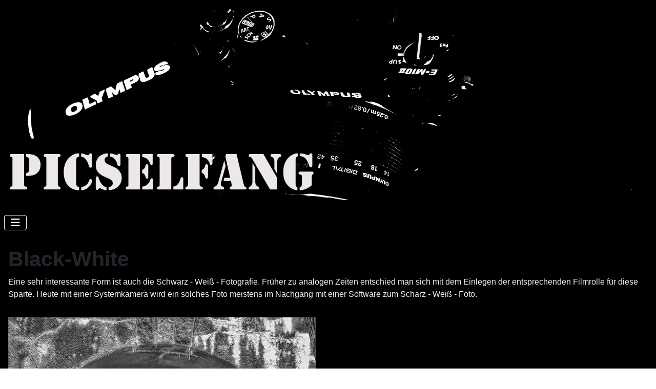

--- FILE ---
content_type: text/html; charset=utf-8
request_url: https://picselfang.de/index.php/portfolio/black-white
body_size: 12550
content:
<!DOCTYPE html>
<html lang="de-de" dir="ltr">

<head>
    <meta charset="utf-8">
	<meta name="author" content="admin">
	<meta name="viewport" content="width=device-width, initial-scale=1">
	<meta name="generator" content="Joomla! - Open Source Content Management">
	<title>Black-White</title>
	<link href="/media/system/images/joomla-favicon.svg" rel="icon" type="image/svg+xml">
	<link href="/media/system/images/favicon.ico" rel="alternate icon" type="image/vnd.microsoft.icon">
	<link href="/media/system/images/joomla-favicon-pinned.svg" rel="mask-icon" color="#000">

    <link href="/media/system/css/joomla-fontawesome.min.css?f70640" rel="lazy-stylesheet"><noscript><link href="/media/system/css/joomla-fontawesome.min.css?f70640" rel="stylesheet"></noscript>
	<link href="/media/templates/site/cassiopeia/css/template.min.css?f70640" rel="stylesheet">
	<link href="/media/templates/site/cassiopeia/css/global/colors_standard.min.css?f70640" rel="stylesheet">
	<link href="/media/templates/site/cassiopeia/css/vendor/joomla-custom-elements/joomla-alert.min.css?0.4.1" rel="stylesheet">
	<link href="/media/templates/site/cassiopeia/css/user.css?f70640" rel="stylesheet">
	<style>:root {
		--hue: 214;
		--template-bg-light: #f0f4fb;
		--template-text-dark: #495057;
		--template-text-light: #ffffff;
		--template-link-color: var(--link-color);
		--template-special-color: #001B4C;
		
	}</style>

    <script src="/media/vendor/metismenujs/js/metismenujs.min.js?1.4.0" defer></script>
	<script src="/media/templates/site/cassiopeia/js/mod_menu/menu-metismenu.min.js?f70640" defer></script>
	<script type="application/json" class="joomla-script-options new">{"joomla.jtext":{"ERROR":"Fehler","MESSAGE":"Nachricht","NOTICE":"Hinweis","WARNING":"Warnung","JCLOSE":"Schließen","JOK":"OK","JOPEN":"Öffnen"},"system.paths":{"root":"","rootFull":"https:\/\/picselfang.de\/","base":"","baseFull":"https:\/\/picselfang.de\/"},"csrf.token":"7d400591b403e5b320d9b829018504ab","plg_system_schedulerunner":{"interval":300}}</script>
	<script src="/media/system/js/core.min.js?2cb912"></script>
	<script src="/media/templates/site/cassiopeia/js/template.min.js?f70640" type="module"></script>
	<script src="/media/vendor/bootstrap/js/collapse.min.js?5.3.3" type="module"></script>
	<script src="/media/system/js/messages.min.js?9a4811" type="module"></script>
	<script src="/media/plg_system_schedulerunner/js/run-schedule.min.js?229d3b" type="module"></script>
	<script type="application/ld+json">{"@context":"https://schema.org","@graph":[{"@type":"Organization","@id":"https://picselfang.de/#/schema/Organization/base","name":"Picselfang","url":"https://picselfang.de/"},{"@type":"WebSite","@id":"https://picselfang.de/#/schema/WebSite/base","url":"https://picselfang.de/","name":"Picselfang","publisher":{"@id":"https://picselfang.de/#/schema/Organization/base"}},{"@type":"WebPage","@id":"https://picselfang.de/#/schema/WebPage/base","url":"https://picselfang.de/index.php/portfolio/black-white","name":"Black-White","isPartOf":{"@id":"https://picselfang.de/#/schema/WebSite/base"},"about":{"@id":"https://picselfang.de/#/schema/Organization/base"},"inLanguage":"de-DE"},{"@type":"Article","@id":"https://picselfang.de/#/schema/com_content/article/16","name":"Black-White","headline":"Black-White","inLanguage":"de-DE","isPartOf":{"@id":"https://picselfang.de/#/schema/WebPage/base"}}]}</script>

</head>

<body class="site com_content wrapper-static view-article no-layout no-task itemid-119">
    <header class="header container-header full-width">

        
        
                    <div class="grid-child">
                <div class="navbar-brand">
                    <a class="brand-logo" href="/">
                        <img loading="eager" decoding="async" src="https://picselfang.de/images/headers/picselfang-banner01.jpg" alt="Picselfang" width="3648" height="1091">                    </a>
                                    </div>
            </div>
        
                    <div class="grid-child container-nav">
                                    
<nav class="navbar navbar-expand-lg" aria-label="Main Menu">
    <button class="navbar-toggler navbar-toggler-right" type="button" data-bs-toggle="collapse" data-bs-target="#navbar1" aria-controls="navbar1" aria-expanded="false" aria-label="Navigation umschalten">
        <span class="icon-menu" aria-hidden="true"></span>
    </button>
    <div class="collapse navbar-collapse" id="navbar1">
        <ul class="mod-menu mod-menu_dropdown-metismenu metismenu mod-list ">
<li class="metismenu-item item-101 level-1 default"><a href="/index.php" >Home</a></li><li class="metismenu-item item-102 level-1 active deeper parent"><a href="/index.php/portfolio" >Portfolio</a><button class="mm-collapsed mm-toggler mm-toggler-link" aria-haspopup="true" aria-expanded="false" aria-label="Portfolio"></button><ul class="mm-collapse"><li class="metismenu-item item-121 level-2 deeper parent"><a href="/index.php/portfolio/lost-places" >Lost Places</a><button class="mm-collapsed mm-toggler mm-toggler-link" aria-haspopup="true" aria-expanded="false" aria-label="Lost Places"></button><ul class="mm-collapse"><li class="metismenu-item item-150 level-3"><a href="/index.php/portfolio/lost-places/little-prypjat" >Little Prypjat</a></li><li class="metismenu-item item-166 level-3"><a href="/index.php/portfolio/lost-places/dag-alfred-nobel" >DAG Alfred Nobel</a></li><li class="metismenu-item item-151 level-3"><a href="/index.php/portfolio/lost-places/kartonagenfabrik-zarki-wielkie" >Kartonagenfabrik Żarki Wielkie</a></li><li class="metismenu-item item-152 level-3"><a href="/index.php/portfolio/lost-places/friedhof-bronowice" >Friedhof Bronowice</a></li><li class="metismenu-item item-195 level-3"><a href="/index.php/portfolio/lost-places/altes-haus" >Altes Haus</a></li></ul></li><li class="metismenu-item item-120 level-2 deeper parent"><a href="/index.php/portfolio/infrared-photography" >Infrared Photography</a><button class="mm-collapsed mm-toggler mm-toggler-link" aria-haspopup="true" aria-expanded="false" aria-label="Infrared Photography"></button><ul class="mm-collapse"><li class="metismenu-item item-209 level-3"><a href="/index.php/portfolio/infrared-photography/infrablue-filter" >Infrablue Filter</a></li><li class="metismenu-item item-210 level-3"><a href="/index.php/portfolio/infrared-photography/830-nm-infrarot-filter" >830 nm Infrarot-Filter</a></li><li class="metismenu-item item-224 level-3"><a href="/index.php/portfolio/infrared-photography/hoya-infrared-r72" >Hoya Infrared (R72)</a></li><li class="metismenu-item item-225 level-3"><a href="/index.php/portfolio/infrared-photography/heliopan-digital-es-rg-715" >Heliopan Digital ES RG 715</a></li></ul></li><li class="metismenu-item item-104 level-2"><a href="/index.php/portfolio/long-exposure" >Long-Exposure</a></li><li class="metismenu-item item-118 level-2"><a href="/index.php/portfolio/night-exposure" >Night-Exposure</a></li><li class="metismenu-item item-116 level-2"><a href="/index.php/portfolio/moonlight-exposure" >Moonlight-Exposure</a></li><li class="metismenu-item item-105 level-2"><a href="/index.php/portfolio/startrails" >Startrails</a></li><li class="metismenu-item item-180 level-2"><a href="/index.php/portfolio/nature" >Nature</a></li><li class="metismenu-item item-114 level-2"><a href="/index.php/portfolio/lensball" >Lensball</a></li><li class="metismenu-item item-119 level-2 current active"><a href="/index.php/portfolio/black-white" aria-current="page">Black-White</a></li><li class="metismenu-item item-194 level-2"><a href="/index.php/portfolio/experimental" >Experimentals</a></li><li class="metismenu-item item-122 level-2"><a href="/index.php/portfolio/samsung-galaxy-s21-fe" >Samsung Galaxy S21 FE</a></li><li class="metismenu-item item-117 level-2"><a href="/index.php/portfolio/huawei-p30-pro" >HUAWEI P30 Pro</a></li></ul></li><li class="metismenu-item item-103 level-1 deeper parent"><a href="/index.php/equipment" >Equipment</a><button class="mm-collapsed mm-toggler mm-toggler-link" aria-haspopup="true" aria-expanded="false" aria-label="Equipment"></button><ul class="mm-collapse"><li class="metismenu-item item-107 level-2"><a href="/index.php/equipment/body" >Cameras</a></li><li class="metismenu-item item-108 level-2"><a href="/index.php/equipment/lenses" >Lenses</a></li><li class="metismenu-item item-109 level-2"><a href="/index.php/equipment/filter" >Filter</a></li><li class="metismenu-item item-110 level-2"><a href="/index.php/equipment/stands" >Stands</a></li></ul></li></ul>
    </div>
</nav>

                                            </div>
            </header>

    <div class="site-grid">
        
        
        
        
        <div class="grid-child container-component">
            
            
            <div id="system-message-container" aria-live="polite"></div>

            <main>
                <div class="com-content-article item-page">
    <meta itemprop="inLanguage" content="de-DE">
    
    
        <div class="page-header">
        <h1>
            Black-White        </h1>
                            </div>
        
        
    
    
        
                                                <div class="com-content-article__body">
        <p><span style="color: #95a5a6;"><span style="color: rgb(236, 240, 241);">Eine sehr interessante Form ist auch die Schwarz - Weiß - Fotografie. Früher zu analogen Zeiten entschied man sich mit dem Einlegen der entsprechenden Filmrolle für diese Sparte. Heute mit einer Systemkamera wird ein solches Foto meistens im Nachgang mit einer Software zum Scharz - Weiß - Foto.</span><br></span></p>
<hr>
<figure class="image fig-trail-cam"><img class="img-trail-cam" src="/images/black-white/Brucke-Raderschnitza.jpg" alt="Räderschnitza - Brücke" width="600" height="800" loading="lazy" data-path="local-images:/black-white/Brucke-Raderschnitza.jpg">
<figcaption><strong>Räderschnitza - Brücke unter der Berliner Chaussee in Bad Muskau<br></strong><br>Kamera: Olympus O-MD E-M10II<strong><br></strong>Objektiv: M.Zuiko Digital ED 40-105 mm F4.0-5.6 (R)<br>Brennweite: 40 mm<br>Blende: 18<br>Belichtungszeit: 2"<br>ISO: 100</figcaption>
</figure>
<hr>
<figure class="image fig-trail-cam"><img class="img-trail-cam" src="/images/black-white/PA160062-01.jpeg" alt="&quot;Kanzlei&quot;, oder auch &quot;Richterstuhl&quot; im Kromlauer Park" width="800" height="600" loading="lazy" data-path="local-images:/black-white/PA160062-01.jpeg">
<figcaption><strong>"Kanzlei", oder auch "Richterstuhl" im Kromlauer Park<br><br></strong>Kamera: Olympus OM-D E-M5II<br>Objektiv: Samyang MF 12mm F2.0 APS - C / MFT<br>Brennweite: 12 mm<br>Blende: 8<br>Verschlusszeit: 1/1,3 "<br>ISO: 100</figcaption>
</figure>
<hr>
<figure class="image fig-trail-cam"><img class="img-trail-cam" src="/images/black-white/P1260877-01.jpeg" alt="Wasserfall auf der Hermannsneiße" width="800" height="599" loading="lazy" data-path="local-images:/black-white/P1260877-01.jpeg">
<figcaption><strong>Wasserfall auf der Hermannsneiße im Fürst-Pückler-Park in Bad Muskau</strong><br><br>Kamera: Olympus OM-D E-M5II<br>Objektiv: M.Zuiko Digital ED 12-45mm F4.0 PRO<br>Brennweite: 28 mm<br>Blende: 20<br>Verschlusszeit: 1,3 "<br>ISO: 500</figcaption>
</figure>
<hr>
<figure class="image fig-trail-cam"><img class="img-trail-cam" src="/images/black-white/P3191003.jpg" alt="kleines Wehr in der alten Kartonagenfabrik in Żarki Wielkie" width="800" height="600" loading="lazy" data-path="local-images:/black-white/P3191003.jpg">
<figcaption><strong>kleines Wehr in der alten Kartonagenfabrik in Żarki Wielkie</strong><br><br>Kamera: Olympus OM-D E-M5II<br>Objektiv: M.Zuiko Digital ED 12-45mm F4.0 PRO<br>Brennweite: 12 mm<br>Blende: 22<br>Verschlusszeit: 1/1,3 "<br>ISO: 100</figcaption>
</figure>
<p> </p>
<hr>
<figure class="image fig-trail-cam"><img class="float-none" src="/images/black-white/1000183946%201.jpg" alt="Schloss im Fürst-Pückler-Park Bad Muskau" width="800" height="600" loading="lazy" data-path="local-images:/black-white/1000183946 1.jpg">
<figcaption><strong>Schloss im Fürst-Pückler-Park Bad Muskau</strong><br><br>Kamera: Olympus OM-D E-M5II<br>Objektiv: M.Zuiko Digital ED 60mm 1:2.8 MACRO<br>Brennweite: 60 mm<br>Blende: 2.8<br>Verschlusszeit: 5 "<br>ISO: 500</figcaption>
</figure>
<hr>     </div>

        
                                        </div>

            </main>
            
        </div>

        
        
            </div>

    
            <a href="#top" id="back-top" class="back-to-top-link" aria-label="Zurück nach oben">
            <span class="icon-arrow-up icon-fw" aria-hidden="true"></span>
        </a>
    
    
</body>

</html>


--- FILE ---
content_type: text/css
request_url: https://picselfang.de/media/templates/site/cassiopeia/css/user.css?f70640
body_size: 137
content:
:root {
  --cassiopeia-color-primary: black;
  --body-bg: black;
  --template-bg-light: black;
  --cassiopeia-color-secondary: black;
  --cassiopeia-color-link: blue;
  --cassiopeia-color-hover: grey;
} 

.container-header {
  background-image: none;
}

.container-footer {
  background-image: none;
}